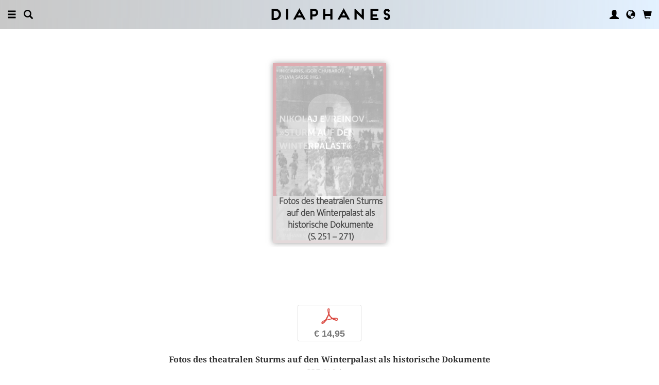

--- FILE ---
content_type: text/html; charset=UTF-8
request_url: https://www.diaphanes.de/titel/fotos-des-theatralen-sturms-auf-den-winterpalast-als-historische-dokumente-4802
body_size: 8860
content:
<!DOCTYPE html>
<html class="" lang="de">
<head>
	<meta charset="utf-8">
<meta name="robots" content="index, follow">
<meta name="revisit-after" content="1 days">
<meta http-equiv="X-UA-Compatible" content="IE=edge">
<meta name="viewport" content="width=device-width, initial-scale=1">
<meta http-equiv="language" content="de">
<meta property="og:url" content="http://www.diaphanes.de/titel/fotos-des-theatralen-sturms-auf-den-winterpalast-als-historische-dokumente-4802">
<meta property="og:title" content=": Fotos des theatralen Sturms auf den Winterpalast als historische Dokumente. Aus: Nikolaj Evreinov: »Sturm auf den Winterpalast«">
<meta property="og:description" content="1920, zum dritten Jahrestag der Oktoberrevolution, wurde in Petrograd der &raquo;Sturm auf den Winterpalast&laquo; mit 10.000 Mitwirkenden aufgef&uuml;hrt. Das Massenspektakel unter der Leitung von Nikolaj Evreinov war eine Art falsches, tr&uuml;gerisches Reenactment. Es sollte an etwas erinnern, den Sturm auf den Winterpalast als Beginn der Revolution, das es selbst theatral und medial erst produzierte. Der Band rekonstruiert das Theaterereignis mit Texten, Fotografien und Zeichnungen und zeigt, wie nicht nur in der Sowjetunion aus dem Foto vom theatralen &raquo;Sturm&laquo; ein historisches Dokument der Oktober&shy;revolution geworden ist.">
<meta property="og:image" content="https://www.diaphanes.de/image.php?f=2e2e2f692f313738322f3630302e6a7067">
	<link rel="apple-touch-icon-precomposed" href="https://www.diaphanes.de/apple-touch-icon.png" />
	<title>diaphanes</title>
		<link rel="shortcut icon" href="/favicon.ico" />

	<!-- CSS: Main Libraries -->
	<link rel="stylesheet" href="/css_NE/bootstrap.css?v=13" type="text/css" media="all" />	<link rel="stylesheet" href="/css_NE/bootstrap-xlgrid.css" type="text/css" media="all" />	<link rel="stylesheet" href="/css_NE/font-awesome.min.css" type="text/css" media="all" />
	<!-- CSS: Tools -->
	<link rel="stylesheet" href="/plugins_NE/maximage/jquery.maximage.min.css" type="text/css" media="all" />	<link rel="stylesheet" href="/plugins_NE/swiper/swiper.min.css" type="text/css" media="all" />	<link rel="stylesheet" href="/plugins_NE/fancybox/jquery.fancybox.css" type="text/css" media="all" />	<link rel="stylesheet" href="/plugins_NE/jssocials/jssocials.css" type="text/css" media="all" />	<link rel="stylesheet" href="/plugins_NE/jssocials/jssocials-theme-flat.css" type="text/css" media="all" />	<link rel="stylesheet" href="/plugins_NE/switchery/switchery.css" type="text/css" media="all" />	
	<!-- CSS: Custom -->
	<link rel="stylesheet" href="/css_NE/frontend.css?v=13" type="text/css" media="all" />	<link rel="stylesheet" href="/css_NE/custom.fancybox.css?v=13" type="text/css" media="all" />
	<script type="text/javascript" charset="utf-8">
	var URLBASE		= '/';
	var piwikSiteId = 4;
	</script>

	<!-- JS: jQuery (muss vorab im Header geladen werden) -->
	<script src="/js_NE/jquery-1.11.3.min.js" type="text/javascript"></script>
		<!-- ALTES JS: PIWIK -->
	
	
	
	
<script>
var initials = {'suche' : 'Autor/Titel','email' : 'E-Mail','passwort' : 'passwort','name' : 'Nachname','vorname' : 'Vorname','firma' : 'Firma/Institution','anrede' : '','titel' : 'Titel','zusatz' : 'Zusatz','strasse' : 'Straße Nr.','plz' : 'PLZ','ort' : 'Stadt','land' : '','telefon_1' : 'Telefon','nachricht' : 'Nachricht','rezensionen' : 'Titel/Autor','downloads' : 'Titel/Autor','medium' : 'Medium','termin' : 'Termin','code' : 'Code','cc_cardholder' : 'Karteninhaber','cc_cardtype' : 'Karten Typ','cc_cardpan' : 'Kreditkartennummer','cc_expire' : 'gültig bis','cc_cardcvc2' : 'Sicherheitsnummer','elv_bankaccountholder' : 'Kontoinhaber','elv_bankaccount' : 'Kontonummer','elv_bankcode' : 'Bankleitzahl','elv_iban' : 'IBAN','elv_bic' : 'BIC','elv_bankcountry' : 'Land der Bank','gpy_bankaccountholder' : 'Kontoinhaber','gpy_bankaccount' : 'Kontonummer','gpy_bankcode' : 'Bankleitzahl','gpy_iban' : 'IBAN','gpy_bic' : 'BIC','gpy_bankcountry' : 'Land der Bank','eps_bankgrouptype' : 'Bankgruppe','pnt_bankaccountholder' : 'Kontoinhaber','pnt_bankaccount' : 'Kontonummer','pnt_bankcode' : 'Bankleitzahl','pnt_iban' : 'IBAN','pnt_bic' : 'BIC','pnt_bankcountry' : 'Land der Bank'};

</script>

		<!-- SPRACHE SETZEN  ACTIVE:de -->
	
<!-- Matomo -->
<script>
  var _paq = window._paq = window._paq || [];
  /* tracker methods like "setCustomDimension" should be called before "trackPageView" */
  _paq.push(['trackPageView']);
  _paq.push(['enableLinkTracking']);
  (function() {
    var u="//statistics.diaphanes.net/";
    _paq.push(['setTrackerUrl', u+'matomo.php']);
    _paq.push(['setSiteId', '1']);
    var d=document, g=d.createElement('script'), s=d.getElementsByTagName('script')[0];
    g.async=true; g.src=u+'matomo.js'; s.parentNode.insertBefore(g,s);
  })();
</script>
<!-- End Matomo Code -->
<style>
BODY.df-theme-guest.df-gradient:not(.df-lightbox),
BODY.df-theme-guest .df-gradient {
 background: rgb(200,200,200);
background: -moz-linear-gradient(90deg, rgba(200,200,200,1) 0%, rgba(223,239,255,0.6712885837928921) 100%);
background: -webkit-linear-gradient(90deg, rgba(200,200,200,1) 0%, rgba(223,239,255,0.6712885837928921) 100%);
background: linear-gradient(90deg, rgba(200,200,200,1) 0%, rgba(223,239,255,0.6712885837928921) 100%);
filter: progid:DXImageTransform.Microsoft.gradient(startColorstr="#c8c8c8",endColorstr="#dfefff",GradientType=1); }
</style>
</head>

<body class="df-theme-guest df-gradient df-projekt-detail">

<div id="df-helper" class="df-overflow-x-fix">

	<div id="df-mainmenu" class="df-gradient hidden-print">
	<div id="df-mainmenu-search">
		<form id="suche" name="suche" action="/projekt/suche" method="post">
			<input type="hidden" name="suchetyp" value="AND">
			<input type="hidden" name="suchtiefe" value="">
			<div class="col-xs-1 col-sm-1">
				<a href="javascript:void(0);" class="js-mainmenu-search-close glyphicon glyphicon-remove"></a>
			</div>
			<div class="col-xs-10 col-sm-10">
				<input type="text" id="suche_suche" name="suche" value="" placeholder="Stichwort" autocomplete="off">
			</div>
			<div class="col-xs-1 col-sm-1 text-right">
				&nbsp;
			</div>
		</form>
	</div>
	<ul class="df-mainmenu row">
		<li class="col-xs-4 col-sm-3">
			<ul class="df-mainmenu-left row">
				<li class="df-hide"><a href="javascript:void(0);" class="js-panel-left-close glyphicon glyphicon-remove" title="Schliessen"></a></li>
				<li><a href="javascript:void(0);" data-panel="sitemap" class="js-panel-left glyphicon glyphicon-menu-hamburger" title="Menu"></a></li>
				<li><a href="javascript:void(0);" class="js-mainmenu-search-trigger glyphicon glyphicon-search" title="Suchen"></a></li>
			</ul>
		</li>
		<li class="col-xs-4 col-sm-6 text-center"><h1 class="df-branding"><a href="/">Diaphanes</a></h1></li>
		<li class="col-xs-4 col-sm-3 text-right">
			<ul class="df-mainmenu-right row">
				<li class="df-hide"><a href="javascript:void(0);" class="js-panel-right-close glyphicon glyphicon-remove" title="Schliessen"></a></li>
				<li><a href="javascript:void(0);" onClick="d_service_login();" class="glyphicon glyphicon-user" title="Nutzerkonto"></a></li>				<li><a href="javascript:void(0);" onClick="openIModal(URLBASE + 'service/neModalLanguage');" class="glyphicon glyphicon-globe" title="Sprache"></a></li>
				<li><a href="javascript:void(0);" class="js-mainmenu-cart glyphicon glyphicon-shopping-cart" title="Warenkorb"></a><span id="js-cart-items" class="df-badge"></span></li>
			</ul>
		</li>
	</ul>
</div>
<div id="df-panel-left">
	<div id="df-panel-sitemap" class="js-panel-sticker">
	<div class="df-panel">
		<h1 class="df-panel-section"><a href="/buecher/liste/lv|mosaic">Bücher</a></h1>
		<ul class="df-panel-articles row">
			<li><a href="/buecher/listeneu/lv|mosaic">Neuerscheinungen</a></li>
			<li><a href="/buecher/listeinvorbereitung/lv|mosaic">In Vorbereitung</a></li>
			<li><a href="/buecher/liste/lv|mosaic">Gesamtverzeichnis</a></li>
			<li><a href="/autor/liste">Autor:innen</a></li>
			<li><a href="/reihen">Reihen</a></li>
			<li><a href="/vorschau">Verlagsvorschauen</a></li>
			<li><a href="/projekt/oa">Open-Access-Publikationen</a></li>
		</ul>
		<h1 class="df-panel-section">
			<a href="/projekt/magazin">Magazin</a>		</h1>
		<ul class="df-panel-articles row">
			<li><a href="/abo">Abonnements</a></li>
																<li><a href="/seite/verkaufsstellen-4394">Verkaufsstellen</a></li>
										<li><a href="/seite/vertrieb-4570">Vertrieb</a></li>
													<li><a href="/seite/mediadaten-4473">Mediadaten</a></li>
					</ul>
					<h1 class="df-panel-section">Themen</h1>
			<ul class="df-panel-articles row">
				<li><a href="/kategorie/kunst-4">Kunst</a></li>
				<li><a href="/kategorie/literatur-2">Literatur</a></li>
				<li><a href="/kategorie/diskurs-12">Diskurs</a></li>
				<li><a href="/kategorie/wissen-3">Wissen</a></li>
			</ul>
				<h1 class="df-panel-section row">
			<a href="/seite/diaphanes-berlin-4396">diaphanes Berlin</a>		</h1>
		<!-- <ul class="df-panel-articles row"></ul>		 -->
		<ul class="df-panel-articles"></ul>
		<h1 class="df-panel-section">
			<a href="/seite/info-3677">Info</a>		</h1>

		<ul class="df-panel-articles row">	
							<li><a href="/seite/info-3677">Info</a></li>
							<li><a href="/service/presse">Presse</a></li>
							<li><a href="/seite/vertrieb-3678">Vertrieb</a></li>
						
				<li><a href="javascript:void(0);" onClick="openIModal(URLBASE + 'service/neModalContact');">Kontakt</a></li>
				<li><a href="javascript:void(0);" onClick="openIModal('/service/neModalNewsletter');">Newsletter</a></li>
							<li><a href="/seite/manuskripte-4397">Manuskripte</a></li>
										<li><a href="/seite/jobs-4400">Jobs</a></li>
										<li><a href="/seite/datenschutzerklaerung-5733">Datenschutzerklärung</a></li>
										<li><a href="/seite/impressum-3675">Impressum</a></li>
					</ul>
	</div>
</div>
<!-- 
LV: - array(13) {
  [""]=>
  string(0) ""
  [4473]=>
  string(10) "Mediadaten"
  [3675]=>
  string(9) "Impressum"
  [3677]=>
  string(4) "Info"
  [3678]=>
  string(8) "Vertrieb"
  [4012]=>
  string(33) "Allgemeine Geschäftsbedingungen "
  [4394]=>
  string(15) "Verkaufsstellen"
  [4552]=>
  string(71) "Allgemeine Geschäftsbedingungen und Datenschutzrichtlinien Abonnements"
  [4396]=>
  string(16) "DIAPHANES Berlin"
  [4397]=>
  string(11) "Manuskripte"
  [4400]=>
  string(4) "Jobs"
  [4570]=>
  string(8) "Vertrieb"
  [5733]=>
  string(21) "Datenschutzerklärung"
}
-->	<div id="df-panel-search" class="js-panel-sticker">
	<div class="df-panel">
		<form>
			<div class="input-group">
				<input type="text" name="df-search" class="form-control" placeholder="Stichwort">
				<span class="input-group-btn">
					<button class="btn btn-primary" type="button">Suche</button>
				</span>
			</div>
		</form>
		<br>
		<h1 class="df-panel-section">Sprache</h1>
		<ul class="df-panel-articles row">
			<li><a href="#">Deutsch (7)</a></li>
			<li><a href="#" class="df-panel-disabled">Englisch (0)</a></li>
			<li><a href="#" class="df-panel-disabled">Französisch (0)</a></li>
			<li><a href="#">mehr</a></li>
		</ul>
		<h1 class="df-panel-section">Typ</h1>
		<ul class="df-panel-articles row">
			<li><a href="#">Buch (6)</a></li>
			<li><a href="#">Wissenschaftlicher Artikel (2)</a></li>
			<li><a href="#" class="df-panel-disabled">Interview (0)</a></li>
			<li><a href="#" class="df-panel-disabled">Video (0)</a></li>
			<li><a href="#" class="df-panel-disabled">Audio (0)</a></li>
			<li><a href="#" class="df-panel-disabled">Veranstaltung (0)</a></li>
			<li><a href="#" class="df-panel-disabled">Autoreninfo (0)</a></li>
		</ul>
		<h1 class="df-panel-section">Zugang</h1>
		<ul class="df-panel-articles row">
			<li><a href="#">Mitglieder d+ (8)</a></li>
			<li><a href="#" class="df-panel-disabled">Ressource+ (0)</a></li>
		</ul>
		<h1 class="df-panel-section">Format</h1>
		<ul class="df-panel-articles row">
			<li><a href="#">Broschur (4)</a></li>
			<li><a href="#" class="df-panel-disabled">Gebunden (2)</a></li>
			<li><a href="#" class="df-panel-disabled">PDF (2)</a></li>
			<li><a href="#">ePub (6)</a></li>
			<li><a href="#">mehr</a></li>
		</ul>
		<h1 class="df-panel-section">Kategorien</h1>
		<ul class="df-panel-articles row">
			<li><a href="#">Literatur (5)</a></li>
			<li><a href="#">Diskurs (2)</a></li>
			<li><a href="#">Kunst (1)</a></li>
			<li><a href="#" class="df-panel-disabled">Wissenschaft (0)</a></li>
			<li><a href="#">mehr</a></li>
		</ul>
		<h1 class="df-panel-section">Zeitlich</h1>
		<ul class="df-panel-articles row">
			<li><a href="#">21. Jahrhundert (6)</a></li>
			<li><a href="#">20. Jahrhundert (2)</a></li>
			<li><a href="#" class="df-panel-disabled">19. Jahrhundert (0)</a></li>
			<li><a href="#" class="df-panel-disabled">18. Jahrhundert (0)</a></li>
			<li><a href="#">mehr</a></li>
		</ul>
		<h1 class="df-panel-section">Geographisch</h1>
		<ul class="df-panel-articles row">
			<li><a href="#" class="df-panel-disabled">Asien (0)</a></li>
			<li><a href="#">Amerika (1)</a></li>
			<li><a href="#">Europa (2)</a></li>
			<li><a href="#">mehr</a></li>
		</ul>
	</div>
</div>
</div>

<div id="df-panel-right">
	<div id="df-panel-user" class="js-panel-sticker">	<div class="df-panel">		<h1 class="df-panel-section">Nutzerkonto</h1>		<ul class="df-panel-articles row">			<li class="row"><a href="/service/registrieren">Meine Daten</a></li>			<li class="row"><a href="javascript:void(0);" onClick="d_service_logout();">Abmelden</a></li>		</ul>	</div></div></div>
	<!--  ARTIKEL -->
<!--
-->

<div id="df-page">
	
	<div id="df-content">
	    
		<div class="df-content-container df-content-banner row">
			
							<div class="df-banner-box df-banner-box-book df-content-reader row">
					<div class="df-content">
						<div class="df-box row">
							<div class="df-box-content">
								<div class="df-box-image">
									<div class="df-image-box df-image-box-article"><img  alt="Fotos des theatralen Sturms auf den Winterpalast als historische Dokumente" title="Fotos des theatralen Sturms auf den Winterpalast als historische Dokumente" src="/image.php?f=2e2e2f692f313738322f683735302e6a7067" srcset="/image.php?f=2e2e2f692f313738322f683735302e6a7067 1x, /image.php?f=2e2e2f692f313738322f68313530302e6a7067 2x, /image.php?f=2e2e2f692f313738322f68323235302e6a7067 3x"><div class="df-cover-title"><span>Fotos des theatralen Sturms auf den Winterpalast als historische Dokumente<br>(S. 251 &ndash; 271)</span></div><div class="df-cover-article"> </div></div>								</div>
							</div><!-- .df-box-content -->
						</div><!-- .df-box -->
					</div><!-- .df-content -->
				</div><!-- .df-banner-box -->
						
			<div class="df-content-box df-content-reader row">
				<div class="df-content row">
					<div class="df-box row">
						<div class="df-box-content">
							
							<div class="df-content-formats">
								
											<a href="javascript:void(0);" class="df-content-format" onClick="d_service_buy(4888);" title="In den Warenkorb (PDF)"><i class="df-format df-format-pdf">p</i><span class="df-format-label">&euro;&nbsp;14,95</span></a>
																									</div>
							
														
								<div class="df-box-masterdata df-padding-top-s df-padding-bottom-l">
		<p><p><b></b></p><p class="df-padding-bottom-xxxs"><b>Fotos des theatralen Sturms auf den Winterpalast als historische Dokumente</b></p><div><p class="df-small">PDF, 21 Seiten</p></div></p>	</div>
							
							<div class="df-content-tools df-padding-bottom-l hidden-print">
								<a href="javascript:void(0);" onClick="updateWishlist(this, '/service/modal/wishlist/formatId|0/produktId|4802');" class="df-tool df-tool-wishlist fa fa-star-o df-colorize-rgt" title="Merken"></a>
								<a href="javascript:void(0);" onClick="openIModal('/service/modal/share/url|https-DD--DS--DS-www.diaphanes.de-DS-titel-DS-fotos-des-theatralen-sturms-auf-den-winterpalast-als-historische-dokumente-4802/text|Fotos+des+theatralen+Sturms+auf+den+Winterpalast+als+historische+Dokumente');" class="df-tool df-tool-share fa fa-share-alt df-colorize-rgt" title="Teilen"></a>
								<!--<a href="javascript:void(0);" onClick="openIModal('/service/modal/download/produkt/4802');" class="df-tool df-tool-share fa fa-map-o" title="Drucken"></a>-->
							</div>

														
							<!-- bool(false)
bool(false)
bool(false)
bool(false)
object(Data_Card)#192 (19) {
  ["_cardinfo"]=>
  array(23) {
    ["handle_region"]=>
    string(2) "de"
    ["handle_liefer"]=>
    string(2) "de"
    ["currency"]=>
    string(6) "&euro;"
    ["shopadditions"]=>
    array(1) {
      [7850]=>
      array(6) {
        ["buch_id"]=>
        string(4) "8641"
        ["titel"]=>
        string(23) "Vorschau Frühjahr 2026"
        ["format"]=>
        string(10) "Broschüre"
        ["format_id"]=>
        string(4) "7850"
        ["gewicht"]=>
        string(3) "114"
        ["Uploads"]=>
        array(2) {
          ["exportpdf"]=>
          string(39) "../uploads/exportpdf/8641_book_9916.pdf"
          ["inhalt"]=>
          string(36) "../uploads/inhalt/8641_book_2469.pdf"
        }
      }
    }
    ["cardadditions"]=>
    array(1) {
      [7850]=>
      int(0)
    }
    ["rabatte"]=>
    array(0) {
    }
    ["tokenBestellung"]=>
    int(0)
    ["s_preis_buecher"]=>
    float(0)
    ["s_preis"]=>
    float(0)
    ["s_gewicht"]=>
    int(114)
    ["s_mwst_voll"]=>
    float(0)
    ["s_mwst_reduziert"]=>
    float(0)
    ["s_mwst"]=>
    float(0)
    ["s_rabatt"]=>
    float(0)
    ["f_counter"]=>
    int(0)
    ["f_print"]=>
    int(0)
    ["f_digital"]=>
    int(0)
    ["f_abo"]=>
    int(0)
    ["f_abomagazin"]=>
    int(0)
    ["f_multimedia"]=>
    int(0)
    ["f_onlydigital"]=>
    bool(false)
    ["f_onlyabo"]=>
    bool(false)
    ["akt_versand"]=>
    NULL
  }
  ["_card"]=>
  array(0) {
  }
  ["_formate"]=>
  array(0) {
  }
  ["_user"]=>
  object(Data_User)#193 (5) {
    ["_filterNotKat":"Data_User":private]=>
    array(0) {
    }
    ["_filterNotLang":"Data_User":private]=>
    array(0) {
    }
    ["_abonnemente":"Data_User":private]=>
    array(0) {
    }
    ["_ipAccess":"Data_User":private]=>
    bool(false)
    ["_dataObj":protected]=>
    NULL
  }
  ["_adressen"]=>
  NULL
  ["_lieferadresse"]=>
  NULL
  ["_rechnungsadresse"]=>
  NULL
  ["_region"]=>
  string(2) "de"
  ["_merkliste"]=>
  array(0) {
  }
  ["_merklisteFull"]=>
  array(0) {
  }
  ["_merkFormat"]=>
  array(0) {
  }
  ["_merkProjekt"]=>
  array(0) {
  }
  ["_digitals"]=>
  array(0) {
  }
  ["_digitalsFull"]=>
  array(0) {
  }
  ["_digitalFormat"]=>
  array(0) {
  }
  ["_digitalProjekt"]=>
  array(0) {
  }
  ["_lang"]=>
  string(2) "de"
  ["_langcontent"]=>
  array(1) {
    [0]=>
    string(2) "de"
  }
  ["_dataObj":protected]=>
  NULL
}
array(12) {
  ["Config"]=>
  array(3) {
    ["userAgent"]=>
    string(32) "89c9d22440a44a8e4eb73ced5ddc756a"
    ["time"]=>
    int(1773682256)
    ["timeout"]=>
    int(10)
  }
  ["lang"]=>
  string(2) "de"
  ["langcontent"]=>
  array(1) {
    [0]=>
    string(2) "de"
  }
  ["lastcheck"]=>
  int(1769362256)
  ["user"]=>
  array(0) {
  }
  ["siteinfo"]=>
  array(2) {
    ["filter"]=>
    array(9) {
      [74]=>
      array(2) {
        ["name"]=>
        string(10) "Kinderbuch"
        ["isset"]=>
        int(1)
      }
      [2]=>
      array(2) {
        ["name"]=>
        string(9) "Literatur"
        ["isset"]=>
        int(1)
      }
      [12]=>
      array(2) {
        ["name"]=>
        string(7) "Diskurs"
        ["isset"]=>
        int(1)
      }
      [1]=>
      array(2) {
        ["name"]=>
        string(11) "Philosophie"
        ["isset"]=>
        int(1)
      }
      [4]=>
      array(2) {
        ["name"]=>
        string(5) "Kunst"
        ["isset"]=>
        int(1)
      }
      [3]=>
      array(2) {
        ["name"]=>
        string(12) "Wissenschaft"
        ["isset"]=>
        int(1)
      }
      [11]=>
      array(2) {
        ["name"]=>
        string(6) "Medien"
        ["isset"]=>
        int(1)
      }
      [65]=>
      array(2) {
        ["name"]=>
        string(12) "Pop / Divers"
        ["isset"]=>
        int(1)
      }
      [64]=>
      array(2) {
        ["name"]=>
        string(12) "Platon & Co."
        ["isset"]=>
        int(1)
      }
    }
    ["langfilter"]=>
    string(1) "0"
  }
  ["currentIP"]=>
  string(13) "3.144.138.125"
  ["checkip"]=>
  int(0)
  ["checkipaccess"]=>
  array(0) {
  }
  ["device"]=>
  string(8) "standard"
  ["card"]=>
  array(0) {
  }
  ["cardinfo"]=>
  array(23) {
    ["handle_region"]=>
    string(2) "de"
    ["handle_liefer"]=>
    string(2) "de"
    ["currency"]=>
    string(6) "&euro;"
    ["shopadditions"]=>
    array(1) {
      [7850]=>
      array(6) {
        ["buch_id"]=>
        string(4) "8641"
        ["titel"]=>
        string(23) "Vorschau Frühjahr 2026"
        ["format"]=>
        string(10) "Broschüre"
        ["format_id"]=>
        string(4) "7850"
        ["gewicht"]=>
        string(3) "114"
        ["Uploads"]=>
        array(2) {
          ["exportpdf"]=>
          string(39) "../uploads/exportpdf/8641_book_9916.pdf"
          ["inhalt"]=>
          string(36) "../uploads/inhalt/8641_book_2469.pdf"
        }
      }
    }
    ["cardadditions"]=>
    array(1) {
      [7850]=>
      int(0)
    }
    ["rabatte"]=>
    array(0) {
    }
    ["tokenBestellung"]=>
    int(0)
    ["s_preis_buecher"]=>
    float(0)
    ["s_preis"]=>
    float(0)
    ["s_gewicht"]=>
    int(114)
    ["s_mwst_voll"]=>
    float(0)
    ["s_mwst_reduziert"]=>
    float(0)
    ["s_mwst"]=>
    float(0)
    ["s_rabatt"]=>
    float(0)
    ["f_counter"]=>
    int(0)
    ["f_print"]=>
    int(0)
    ["f_digital"]=>
    int(0)
    ["f_abo"]=>
    int(0)
    ["f_abomagazin"]=>
    int(0)
    ["f_multimedia"]=>
    int(0)
    ["f_onlydigital"]=>
    bool(false)
    ["f_onlyabo"]=>
    bool(false)
    ["akt_versand"]=>
    NULL
  }
}
-->
						</div><!-- .df-box-content -->
					</div><!-- .df-box -->
				</div><!-- .df-content -->
			</div><!-- .df-content-box -->
		</div>
				
		<div class="df-content-container row">			
						
				<div  class="df-content-box df-content-reader row ">
		<div class="df-content row">
			<div class="df-box col-xs-12 col-sm-12 row">
				<div class="df-box-content">
					<ul  class="df-box-tags row text-center">
<li ><span>Russland</span></li><li ><span>Performanz</span></li><li ><span>Performativität</span></li><li ><span>Revolution</span></li><li ><span>Reenactment</span></li></ul>				</div>
			</div>
		</div><!-- .df-content -->
	</div><!-- .df-content-box -->
			
		</div><!-- .df-content-container -->
		
				
				
				
		<div class="df-content-container row hidden-print">
	<div class="df-content-box df-content-reader row" style="background: rgba(255, 255, 255, 0.8);">
		<div class="df-content row">
			<div class="df-box row">
				<div class="df-box-content">
					
					<div class="df-box-language row">
						<div class="df-gradient col-xs-10 col-sm-10 col-md-6 col-lg-6 col-xl-6 col-xxl-6 col-xxxl-6 col-xs-offset-1 col-sm-offset-1 col-md-offset-3 col-lg-offset-3 col-xl-offset-3 col-xxl-offset-3 col-xxxl-offset-3">
											<p class="text-center">
					Meine Sprache<br>
					<span class="df-gallery-frontage">Deutsch</span>
				</p>
				<p class="df-padding-top-l text-center">
					Aktuell ausgewählte Inhalte<br>
					<span class="df-gallery-frontage">Deutsch</span>
				</p>							<div class="df-gallery-buttons df-padding-top-l text-center">
								<a href="javascript:void(0);" onClick="openIModal(URLBASE + 'service/neModalLanguage');" class="btn btn-primary">Ändern</a>
							</div>
						</div>
					</div>
					
				</div><!-- .df-box-content -->
			</div><!-- .df-box -->
		</div><!-- .df-content -->
	</div><!-- .df-content-box -->
</div><!-- .df-content-container -->
		    
				     
		<div class="df-content-container df-content-banner row">
			
							<div class="df-banner-box df-banner-box-book df-content-reader row">
					<div class="df-content">
					    
						<div class="df-box row">
							<div class="df-box-content">
								<div class="df-box-image">
									<div class="df-image-box"><a href="/titel/nikolaj-evreinov-sturm-auf-den-winterpalast-4166"    title="" alt="" ><img  alt="Inke Arns (Hg.), Igor Chubarov (Hg.), ...: Nikolaj Evreinov: »Sturm auf den Winterpalast«" title="Inke Arns (Hg.), Igor Chubarov (Hg.), ...: Nikolaj Evreinov: »Sturm auf den Winterpalast«" src="/image.php?f=2e2e2f692f313738322f683735302e6a7067" srcset="/image.php?f=2e2e2f692f313738322f683735302e6a7067 1x, /image.php?f=2e2e2f692f313738322f68313530302e6a7067 2x, /image.php?f=2e2e2f692f313738322f68323235302e6a7067 3x"></a></div>								</div>
							</div>
						</div>
					    
					</div><!-- .df-content -->
				</div><!-- .df-banner-box -->
						
			<div class="df-content-box df-content-reader row">
				<div class="df-content row">
					<div class="df-box row">
						<div class="df-box-content">
							
							<div class="df-content-formats">
								
											<a href="javascript:void(0);" class="df-content-format" onClick="d_service_buy(4219);" title="In den Warenkorb (Broschur)"><i class="df-format df-format-book">b</i><span class="df-format-label">&euro;&nbsp;30,00</span></a>
																		
											<a href="javascript:void(0);" class="df-content-format" onClick="d_service_buy(4847);" title="In den Warenkorb (PDF)"><i class="df-format df-format-pdf">p</i><span class="df-format-label">&euro;&nbsp;30,00</span></a>
																									</div>
							
								<div class="df-box-masterdata df-padding-top-s df-padding-bottom-l">
		<p><p><b><a href="/person/inke-arns-hg-2322"    class="df-person" title="" alt="" >Inke Arns  (Hg.)</a>, <a href="/person/igor-chubarov-hg-2321"    class="df-person" title="" alt="" >Igor Chubarov  (Hg.)</a>, <a href="/person/sylvia-sasse-hg-1975"    class="df-person" title="" alt="" >Sylvia Sasse  (Hg.)</a></b></p><p class="df-padding-bottom-xxxs"><a href="/titel/nikolaj-evreinov-sturm-auf-den-winterpalast-4166"    title="" alt="" ><b>Nikolaj Evreinov: »Sturm auf den Winterpalast«</b></a></p><p class="df-small">Übersetzt von Gianna Frölicher, Anne Krier und  Regine Kühn</p><div><p class="df-small">Broschur, 344 Seiten</p></div><div class="df-padding-top-s"><p class="df-small">PDF, 344 Seiten</p></div></p>	</div>
							
							<div class="df-box-article"><p>1920, zum dritten Jahrestag der Oktoberrevolution, wurde in Petrograd der &raquo;Sturm auf den Winterpalast&laquo; mit 10.000 Mitwirkenden aufgef&uuml;hrt. Das Massenspektakel unter der Leitung von Nikolaj Evreinov war eine Art falsches, tr&uuml;gerisches Reenactment. Es sollte an etwas erinnern, den Sturm auf den Winterpalast als Beginn der Revolution, das es selbst theatral und medial erst produzierte. Der Band rekonstruiert das Theaterereignis mit Texten, Fotografien und Zeichnungen und zeigt, wie nicht nur in der Sowjetunion aus dem Foto vom theatralen &raquo;Sturm&laquo; ein historisches Dokument der Oktober&shy;revolution geworden ist.</p></div>							
							<div class="df-content-tools df-padding-top-l hidden-print">
								<a href="javascript:void(0);" onclick="updateWishlist(this, '/service/modal/wishlist/formatId|0/produktId|4166');" class="df-tool df-tool-wishlist fa fa-star-o df-colorize-rgt" title="Merken"></a>
								<a href="javascript:void(0);" onclick="openIModal('/service/modal/share/url|https-DD--DS--DS-www.diaphanes.de-DS-titel-DS-nikolaj-evreinov-sturm-auf-den-winterpalast-4166/text|Nikolaj+Evreinov-DD-+%C2%BBSturm+auf+den+Winterpalast%C2%AB');" class="df-tool df-tool-share fa fa-share-alt df-colorize-rgt" title="Teilen"></a>
								<!--<a title="Drucken" class="df-tool df-tool-share fa fa-map-o" onclick="return false;" href="javascript:void(0);"></a>-->
							</div>
							
						</div>
					</div>
				</div><!-- .df-content -->
			</div><!-- .df-content-box -->
			
			
	<!--
		-->
	<div class="df-content-box df-content-form row">
		<div class="df-content row">
			<div class="df-box col-xs-12 col-sm-12 row">
				<div class="df-box-content">
					<div class="df-box-label"><span class="df-box-label">Inhalt</span></div>
					<ul class="df-box-table df-box-table-toc">
													<li class="row ">
								<div class="col-xs-12 col-sm-2 col-md-2 col-lg-2 col-xl-2 col-xxl-2 col-xxxl-2">
									<h1 class="df-box-header">7&ndash;20</h1>								</div>
								<div class="col-xs-9 col-sm-8 col-md-8 col-lg-8 col-xl-8 col-xxl-8 col-xxxl-8">
									<h1 class="df-box-header"><a href="/titel/vorwort-4768"    class="df-colorize" title="" alt="" >Vorwort</a></h1>
									<h2 class="df-box-subheader">Sylvia Sasse</h2>								</div>
								<!--bool(true)
bool(true)
-->									<div class="df-box-table-format col-xs-3 col-sm-2 col-md-2 col-lg-2 col-xl-2 col-xxl-2 col-xxxl-2 text-right">
																						<a href="javascript:void(0);" class="df-content-format" onClick="d_service_openaccess(4854);" title="Download (PDF)"><i class="df-format df-format-pdf">p</i><span class="df-format-label">gratis</span></a>
											
									</div>
								
							</li>
														<li class="row ">
								<div class="col-xs-12 col-sm-2 col-md-2 col-lg-2 col-xl-2 col-xxl-2 col-xxxl-2">
									<h1 class="df-box-header">21&ndash;22</h1>								</div>
								<div class="col-xs-9 col-sm-8 col-md-8 col-lg-8 col-xl-8 col-xxl-8 col-xxxl-8">
									<h1 class="df-box-header"><a href="/titel/sturm-auf-den-winterpalast-1920-4769"    class="df-colorize" title="" alt="" >Sturm auf den Winterpalast (1920)</a></h1>
									<h2 class="df-box-subheader">Nikolai Evreinov</h2>								</div>
								<!--bool(true)
bool(true)
-->									<div class="df-box-table-format col-xs-3 col-sm-2 col-md-2 col-lg-2 col-xl-2 col-xxl-2 col-xxxl-2 text-right">
																						<a href="javascript:void(0);" class="df-content-format" onClick="d_service_openaccess(4855);" title="Download (PDF)"><i class="df-format df-format-pdf">p</i><span class="df-format-label">gratis</span></a>
											
									</div>
								
							</li>
														<li class="row ">
								<div class="col-xs-12 col-sm-2 col-md-2 col-lg-2 col-xl-2 col-xxl-2 col-xxxl-2">
									<h1 class="df-box-header">23&ndash;30</h1>								</div>
								<div class="col-xs-9 col-sm-8 col-md-8 col-lg-8 col-xl-8 col-xxl-8 col-xxxl-8">
									<h1 class="df-box-header"><a href="/titel/sturm-auf-den-winterpalast-4770"    class="df-colorize" title="" alt="" >Sturm auf den Winterpalast. Beitrag des Chefregisseurs der Inszenierung</a></h1>
									<h2 class="df-box-subheader">Nikolai Evreinov</h2>								</div>
								<!--bool(true)
bool(true)
-->									<div class="df-box-table-format col-xs-3 col-sm-2 col-md-2 col-lg-2 col-xl-2 col-xxl-2 col-xxxl-2 text-right">
																						<a href="javascript:void(0);" class="df-content-format" onClick="d_service_buy(4856);" title="In den Warenkorb (PDF)"><i class="df-format df-format-pdf">p</i><span class="df-format-label">&euro;&nbsp;7,95</span></a>
											
									</div>
								
							</li>
														<li class="row ">
								<div class="col-xs-12 col-sm-2 col-md-2 col-lg-2 col-xl-2 col-xxl-2 col-xxxl-2">
									<h1 class="df-box-header">31&ndash;52</h1>								</div>
								<div class="col-xs-9 col-sm-8 col-md-8 col-lg-8 col-xl-8 col-xxl-8 col-xxxl-8">
									<h1 class="df-box-header"><a href="/titel/sturm-auf-den-winterpalast-4771"    class="df-colorize" title="" alt="" >Sturm auf den Winterpalast. Rückblick auf die Inszenierung zu Ehren des 3. Jahrestags der Oktoberrevolution, unveröffentlichtes Typoskript (1924)</a></h1>
									<h2 class="df-box-subheader">Nikolai Evreinov</h2>								</div>
								<!--bool(true)
bool(true)
-->									<div class="df-box-table-format col-xs-3 col-sm-2 col-md-2 col-lg-2 col-xl-2 col-xxl-2 col-xxxl-2 text-right">
																						<a href="javascript:void(0);" class="df-content-format" onClick="d_service_buy(4857);" title="In den Warenkorb (PDF)"><i class="df-format df-format-pdf">p</i><span class="df-format-label">&euro;&nbsp;14,95</span></a>
											
									</div>
								
							</li>
														<li class="row ">
								<div class="col-xs-12 col-sm-2 col-md-2 col-lg-2 col-xl-2 col-xxl-2 col-xxxl-2">
									<h1 class="df-box-header">53&ndash;57</h1>								</div>
								<div class="col-xs-9 col-sm-8 col-md-8 col-lg-8 col-xl-8 col-xxl-8 col-xxxl-8">
									<h1 class="df-box-header"><a href="/titel/sturm-auf-den-winterpalast-4772"    class="df-colorize" title="" alt="" >Sturm auf den Winterpalast. Rückblick auf die Inszenierung zu Ehren des 3. Jahrestags der Oktoberrevolution (1924)</a></h1>
									<h2 class="df-box-subheader">Nikolai Evreinov</h2>								</div>
								<!--bool(true)
bool(true)
-->									<div class="df-box-table-format col-xs-3 col-sm-2 col-md-2 col-lg-2 col-xl-2 col-xxl-2 col-xxxl-2 text-right">
																						<a href="javascript:void(0);" class="df-content-format" onClick="d_service_buy(4858);" title="In den Warenkorb (PDF)"><i class="df-format df-format-pdf">p</i><span class="df-format-label">&euro;&nbsp;7,95</span></a>
											
									</div>
								
							</li>
														<li class="row ">
								<div class="col-xs-12 col-sm-2 col-md-2 col-lg-2 col-xl-2 col-xxl-2 col-xxxl-2">
									<h1 class="df-box-header">58&ndash;62</h1>								</div>
								<div class="col-xs-9 col-sm-8 col-md-8 col-lg-8 col-xl-8 col-xxl-8 col-xxxl-8">
									<h1 class="df-box-header"><a href="/titel/open-air-theater-1920-4773"    class="df-colorize" title="" alt="" >Open-Air Theater (1920)</a></h1>
									<h2 class="df-box-subheader">Konstantin Derzhavin</h2>								</div>
								<!--bool(true)
bool(true)
-->									<div class="df-box-table-format col-xs-3 col-sm-2 col-md-2 col-lg-2 col-xl-2 col-xxl-2 col-xxxl-2 text-right">
																						<a href="javascript:void(0);" class="df-content-format" onClick="d_service_buy(4859);" title="In den Warenkorb (PDF)"><i class="df-format df-format-pdf">p</i><span class="df-format-label">&euro;&nbsp;7,95</span></a>
											
									</div>
								
							</li>
														<li class="row ">
								<div class="col-xs-12 col-sm-2 col-md-2 col-lg-2 col-xl-2 col-xxl-2 col-xxxl-2">
									<h1 class="df-box-header">63&ndash;65</h1>								</div>
								<div class="col-xs-9 col-sm-8 col-md-8 col-lg-8 col-xl-8 col-xxl-8 col-xxxl-8">
									<h1 class="df-box-header"><a href="/titel/ein-wunder-1920-4774"    class="df-colorize" title="" alt="" >Ein Wunder (1920)</a></h1>
									<h2 class="df-box-subheader">Konstantin Derzhavin</h2>								</div>
								<!--bool(true)
bool(true)
-->									<div class="df-box-table-format col-xs-3 col-sm-2 col-md-2 col-lg-2 col-xl-2 col-xxl-2 col-xxxl-2 text-right">
																						<a href="javascript:void(0);" class="df-content-format" onClick="d_service_openaccess(4860);" title="Download (PDF)"><i class="df-format df-format-pdf">p</i><span class="df-format-label">gratis</span></a>
											
									</div>
								
							</li>
														<li class="row ">
								<div class="col-xs-12 col-sm-2 col-md-2 col-lg-2 col-xl-2 col-xxl-2 col-xxxl-2">
									<h1 class="df-box-header">66&ndash;68</h1>								</div>
								<div class="col-xs-9 col-sm-8 col-md-8 col-lg-8 col-xl-8 col-xxl-8 col-xxxl-8">
									<h1 class="df-box-header"><a href="/titel/die-masse-als-solche-1920-4775"    class="df-colorize" title="" alt="" >Die Masse als solche (1920)</a></h1>
									<h2 class="df-box-subheader">Konstantin Derzhavin</h2>								</div>
								<!--bool(true)
bool(true)
-->									<div class="df-box-table-format col-xs-3 col-sm-2 col-md-2 col-lg-2 col-xl-2 col-xxl-2 col-xxxl-2 text-right">
																						<a href="javascript:void(0);" class="df-content-format" onClick="d_service_openaccess(4861);" title="Download (PDF)"><i class="df-format df-format-pdf">p</i><span class="df-format-label">gratis</span></a>
											
									</div>
								
							</li>
														<li class="row ">
								<div class="col-xs-12 col-sm-2 col-md-2 col-lg-2 col-xl-2 col-xxl-2 col-xxxl-2">
									<h1 class="df-box-header">69&ndash;72</h1>								</div>
								<div class="col-xs-9 col-sm-8 col-md-8 col-lg-8 col-xl-8 col-xxl-8 col-xxxl-8">
									<h1 class="df-box-header"><a href="/titel/sturm-auf-den-winterpalast-4776"    class="df-colorize" title="" alt="" >Sturm auf den Winterpalast. Zum fünften Jahrestag der Inszenierung (1925)</a></h1>
									<h2 class="df-box-subheader">Konstantin Derzhavin</h2>								</div>
								<!--bool(true)
bool(true)
-->									<div class="df-box-table-format col-xs-3 col-sm-2 col-md-2 col-lg-2 col-xl-2 col-xxl-2 col-xxxl-2 text-right">
																						<a href="javascript:void(0);" class="df-content-format" onClick="d_service_openaccess(4862);" title="Download (PDF)"><i class="df-format df-format-pdf">p</i><span class="df-format-label">gratis</span></a>
											
									</div>
								
							</li>
														<li class="row ">
								<div class="col-xs-12 col-sm-2 col-md-2 col-lg-2 col-xl-2 col-xxl-2 col-xxxl-2">
									<h1 class="df-box-header">73&ndash;74</h1>								</div>
								<div class="col-xs-9 col-sm-8 col-md-8 col-lg-8 col-xl-8 col-xxl-8 col-xxxl-8">
									<h1 class="df-box-header"><a href="/titel/was-von-den-zuschauern-waehrend-der-inszenierung-verlangt-wird-1920-4777"    class="df-colorize" title="" alt="" >Was von den Zuschauern während der Inszenierung verlangt wird (1920)</a></h1>
									<h2 class="df-box-subheader">Iosif Slepian, Dmitri Tëmkin</h2>								</div>
								<!--bool(true)
bool(true)
-->									<div class="df-box-table-format col-xs-3 col-sm-2 col-md-2 col-lg-2 col-xl-2 col-xxl-2 col-xxxl-2 text-right">
																						<a href="javascript:void(0);" class="df-content-format" onClick="d_service_openaccess(4863);" title="Download (PDF)"><i class="df-format df-format-pdf">p</i><span class="df-format-label">gratis</span></a>
											
									</div>
								
							</li>
														<li class="row ">
								<div class="col-xs-12 col-sm-2 col-md-2 col-lg-2 col-xl-2 col-xxl-2 col-xxxl-2">
									<h1 class="df-box-header">75&ndash;76</h1>								</div>
								<div class="col-xs-9 col-sm-8 col-md-8 col-lg-8 col-xl-8 col-xxl-8 col-xxxl-8">
									<h1 class="df-box-header"><a href="/titel/der-achte-november-1920-1920-4778"    class="df-colorize" title="" alt="" >Der achte November 1920 (1920)</a></h1>
									<h2 class="df-box-subheader">Lev Nikulin</h2>								</div>
								<!--bool(true)
bool(true)
-->									<div class="df-box-table-format col-xs-3 col-sm-2 col-md-2 col-lg-2 col-xl-2 col-xxl-2 col-xxxl-2 text-right">
																						<a href="javascript:void(0);" class="df-content-format" onClick="d_service_openaccess(4864);" title="Download (PDF)"><i class="df-format df-format-pdf">p</i><span class="df-format-label">gratis</span></a>
											
									</div>
								
							</li>
														<li class="row ">
								<div class="col-xs-12 col-sm-2 col-md-2 col-lg-2 col-xl-2 col-xxl-2 col-xxxl-2">
									<h1 class="df-box-header">77&ndash;81</h1>								</div>
								<div class="col-xs-9 col-sm-8 col-md-8 col-lg-8 col-xl-8 col-xxl-8 col-xxxl-8">
									<h1 class="df-box-header"><a href="/titel/ostsee-1932-4779"    class="df-colorize" title="" alt="" >Ostsee (1932)</a></h1>
									<h2 class="df-box-subheader">Lev Nikulin</h2>								</div>
								<!--bool(true)
bool(true)
-->									<div class="df-box-table-format col-xs-3 col-sm-2 col-md-2 col-lg-2 col-xl-2 col-xxl-2 col-xxxl-2 text-right">
																						<a href="javascript:void(0);" class="df-content-format" onClick="d_service_buy(4865);" title="In den Warenkorb (PDF)"><i class="df-format df-format-pdf">p</i><span class="df-format-label">&euro;&nbsp;7,95</span></a>
											
									</div>
								
							</li>
														<li class="row ">
								<div class="col-xs-12 col-sm-2 col-md-2 col-lg-2 col-xl-2 col-xxl-2 col-xxxl-2">
									<h1 class="df-box-header">82&ndash;88</h1>								</div>
								<div class="col-xs-9 col-sm-8 col-md-8 col-lg-8 col-xl-8 col-xxl-8 col-xxxl-8">
									<h1 class="df-box-header"><a href="/titel/ueber-das-massen-spiel-und-wichtigere-dinge-1923-4780"    class="df-colorize" title="" alt="" >Über das Massen-›Spiel‹ und wichtigere Dinge (1923)</a></h1>
									<h2 class="df-box-subheader">Sergei Radlov</h2>								</div>
								<!--bool(true)
bool(true)
-->									<div class="df-box-table-format col-xs-3 col-sm-2 col-md-2 col-lg-2 col-xl-2 col-xxl-2 col-xxxl-2 text-right">
																						<a href="javascript:void(0);" class="df-content-format" onClick="d_service_buy(4866);" title="In den Warenkorb (PDF)"><i class="df-format df-format-pdf">p</i><span class="df-format-label">&euro;&nbsp;7,95</span></a>
											
									</div>
								
							</li>
														<li class="row ">
								<div class="col-xs-12 col-sm-2 col-md-2 col-lg-2 col-xl-2 col-xxl-2 col-xxxl-2">
									<h1 class="df-box-header">89&ndash;98</h1>								</div>
								<div class="col-xs-9 col-sm-8 col-md-8 col-lg-8 col-xl-8 col-xxl-8 col-xxxl-8">
									<h1 class="df-box-header"><a href="/titel/nikolai-evreinov-1960-4781"    class="df-colorize" title="" alt="" >Nikolai Evreinov (1960)</a></h1>
									<h2 class="df-box-subheader">Iuri Annenkov</h2>								</div>
								<!--bool(true)
bool(true)
-->									<div class="df-box-table-format col-xs-3 col-sm-2 col-md-2 col-lg-2 col-xl-2 col-xxl-2 col-xxxl-2 text-right">
																						<a href="javascript:void(0);" class="df-content-format" onClick="d_service_buy(4867);" title="In den Warenkorb (PDF)"><i class="df-format df-format-pdf">p</i><span class="df-format-label">&euro;&nbsp;7,95</span></a>
											
									</div>
								
							</li>
														<li class="row ">
								<div class="col-xs-12 col-sm-2 col-md-2 col-lg-2 col-xl-2 col-xxl-2 col-xxxl-2">
									<h1 class="df-box-header">99&ndash;102</h1>								</div>
								<div class="col-xs-9 col-sm-8 col-md-8 col-lg-8 col-xl-8 col-xxl-8 col-xxxl-8">
									<h1 class="df-box-header"><a href="/titel/massenschauspiele-1960-4782"    class="df-colorize" title="" alt="" >Massenschauspiele (1960)</a></h1>
									<h2 class="df-box-subheader">Nikolai Petrov</h2>								</div>
								<!--bool(true)
bool(true)
-->									<div class="df-box-table-format col-xs-3 col-sm-2 col-md-2 col-lg-2 col-xl-2 col-xxl-2 col-xxxl-2 text-right">
																						<a href="javascript:void(0);" class="df-content-format" onClick="d_service_openaccess(4868);" title="Download (PDF)"><i class="df-format df-format-pdf">p</i><span class="df-format-label">gratis</span></a>
											
									</div>
								
							</li>
														<li class="row ">
								<div class="col-xs-12 col-sm-2 col-md-2 col-lg-2 col-xl-2 col-xxl-2 col-xxxl-2">
									<h1 class="df-box-header">103&ndash;138</h1>								</div>
								<div class="col-xs-9 col-sm-8 col-md-8 col-lg-8 col-xl-8 col-xxl-8 col-xxxl-8">
									<h1 class="df-box-header"><a href="/titel/fotos-der-inszenierung-von-1920-4783"    class="df-colorize" title="" alt="" >Fotos der Inszenierung von 1920. Szenenfolge</a></h1>
																	</div>
								<!--bool(true)
bool(true)
-->									<div class="df-box-table-format col-xs-3 col-sm-2 col-md-2 col-lg-2 col-xl-2 col-xxl-2 col-xxxl-2 text-right">
																						<a href="javascript:void(0);" class="df-content-format" onClick="d_service_buy(4869);" title="In den Warenkorb (PDF)"><i class="df-format df-format-pdf">p</i><span class="df-format-label">&euro;&nbsp;14,95</span></a>
											
									</div>
								
							</li>
														<li class="row ">
								<div class="col-xs-12 col-sm-2 col-md-2 col-lg-2 col-xl-2 col-xxl-2 col-xxxl-2">
									<h1 class="df-box-header">140&ndash;141</h1>								</div>
								<div class="col-xs-9 col-sm-8 col-md-8 col-lg-8 col-xl-8 col-xxl-8 col-xxxl-8">
									<h1 class="df-box-header"><a href="/titel/bekanntmachung-ueber-die-ausschmueckung-petrograds-anlaesslich-der-feiern-zum-3-jahrestag-der-oktoberrevolution-1920-4784"    class="df-colorize" title="" alt="" >Bekanntmachung über die Ausschmückung Petrograds anlässlich der Feiern zum 3. Jahrestag der Oktoberrevolution (1920)</a></h1>
									<h2 class="df-box-subheader">Anonymous</h2>								</div>
								<!--bool(true)
bool(true)
-->									<div class="df-box-table-format col-xs-3 col-sm-2 col-md-2 col-lg-2 col-xl-2 col-xxl-2 col-xxxl-2 text-right">
																						<a href="javascript:void(0);" class="df-content-format" onClick="d_service_openaccess(4870);" title="Download (PDF)"><i class="df-format df-format-pdf">p</i><span class="df-format-label">gratis</span></a>
											
									</div>
								
							</li>
														<li class="row ">
								<div class="col-xs-12 col-sm-2 col-md-2 col-lg-2 col-xl-2 col-xxl-2 col-xxxl-2">
									<h1 class="df-box-header">142&ndash;144</h1>								</div>
								<div class="col-xs-9 col-sm-8 col-md-8 col-lg-8 col-xl-8 col-xxl-8 col-xxxl-8">
									<h1 class="df-box-header"><a href="/titel/zu-den-oktoberfeierlichkeiten-1920-4785"    class="df-colorize" title="" alt="" >Zu den Oktoberfeierlichkeiten (1920)</a></h1>
									<h2 class="df-box-subheader">Vlagin</h2>								</div>
								<!--bool(true)
bool(true)
-->									<div class="df-box-table-format col-xs-3 col-sm-2 col-md-2 col-lg-2 col-xl-2 col-xxl-2 col-xxxl-2 text-right">
																						<a href="javascript:void(0);" class="df-content-format" onClick="d_service_openaccess(4871);" title="Download (PDF)"><i class="df-format df-format-pdf">p</i><span class="df-format-label">gratis</span></a>
											
									</div>
								
							</li>
														<li class="row ">
								<div class="col-xs-12 col-sm-2 col-md-2 col-lg-2 col-xl-2 col-xxl-2 col-xxxl-2">
									<h1 class="df-box-header">145&ndash;146</h1>								</div>
								<div class="col-xs-9 col-sm-8 col-md-8 col-lg-8 col-xl-8 col-xxl-8 col-xxxl-8">
									<h1 class="df-box-header"><a href="/titel/die-inszenierung-sturm-auf-den-winterpalast-1920-4786"    class="df-colorize" title="" alt="" >Die Inszenierung Sturm auf den Winterpalast (1920)</a></h1>
									<h2 class="df-box-subheader">Anonymous</h2>								</div>
								<!--bool(true)
bool(true)
-->									<div class="df-box-table-format col-xs-3 col-sm-2 col-md-2 col-lg-2 col-xl-2 col-xxl-2 col-xxxl-2 text-right">
																						<a href="javascript:void(0);" class="df-content-format" onClick="d_service_openaccess(4872);" title="Download (PDF)"><i class="df-format df-format-pdf">p</i><span class="df-format-label">gratis</span></a>
											
									</div>
								
							</li>
														<li class="row ">
								<div class="col-xs-12 col-sm-2 col-md-2 col-lg-2 col-xl-2 col-xxl-2 col-xxxl-2">
									<h1 class="df-box-header">147&ndash;148</h1>								</div>
								<div class="col-xs-9 col-sm-8 col-md-8 col-lg-8 col-xl-8 col-xxl-8 col-xxxl-8">
									<h1 class="df-box-header"><a href="/titel/die-ausstellung-zum-grossen-oktober-1920-4787"    class="df-colorize" title="" alt="" >Die Ausstellung zum Großen Oktober (1920)</a></h1>
									<h2 class="df-box-subheader">F. Lenski</h2>								</div>
								<!--bool(true)
bool(true)
-->									<div class="df-box-table-format col-xs-3 col-sm-2 col-md-2 col-lg-2 col-xl-2 col-xxl-2 col-xxxl-2 text-right">
																						<a href="javascript:void(0);" class="df-content-format" onClick="d_service_openaccess(4873);" title="Download (PDF)"><i class="df-format df-format-pdf">p</i><span class="df-format-label">gratis</span></a>
											
									</div>
								
							</li>
														<li class="row ">
								<div class="col-xs-12 col-sm-2 col-md-2 col-lg-2 col-xl-2 col-xxl-2 col-xxxl-2">
									<h1 class="df-box-header">149</h1>								</div>
								<div class="col-xs-9 col-sm-8 col-md-8 col-lg-8 col-xl-8 col-xxl-8 col-xxxl-8">
									<h1 class="df-box-header"><a href="/titel/bei-den-proben-zur-inszenierung-4788"    class="df-colorize" title="" alt="" >Bei den Proben zur Inszenierung. Sturm auf den Winterpalast (1920)</a></h1>
									<h2 class="df-box-subheader">Anonymous</h2>								</div>
								<!--bool(true)
bool(true)
-->									<div class="df-box-table-format col-xs-3 col-sm-2 col-md-2 col-lg-2 col-xl-2 col-xxl-2 col-xxxl-2 text-right">
																						<a href="javascript:void(0);" class="df-content-format" onClick="d_service_openaccess(4874);" title="Download (PDF)"><i class="df-format df-format-pdf">p</i><span class="df-format-label">gratis</span></a>
											
									</div>
								
							</li>
														<li class="row ">
								<div class="col-xs-12 col-sm-2 col-md-2 col-lg-2 col-xl-2 col-xxl-2 col-xxxl-2">
									<h1 class="df-box-header">150</h1>								</div>
								<div class="col-xs-9 col-sm-8 col-md-8 col-lg-8 col-xl-8 col-xxl-8 col-xxxl-8">
									<h1 class="df-box-header"><a href="/titel/die-kinematografie-und-die-inszenierung-4789"    class="df-colorize" title="" alt="" >Die Kinematografie und die Inszenierung. Sturm auf den Winterpalast (1920)</a></h1>
									<h2 class="df-box-subheader">Anonymous</h2>								</div>
								<!--bool(true)
bool(true)
-->									<div class="df-box-table-format col-xs-3 col-sm-2 col-md-2 col-lg-2 col-xl-2 col-xxl-2 col-xxxl-2 text-right">
																						<a href="javascript:void(0);" class="df-content-format" onClick="d_service_openaccess(4875);" title="Download (PDF)"><i class="df-format df-format-pdf">p</i><span class="df-format-label">gratis</span></a>
											
									</div>
								
							</li>
														<li class="row ">
								<div class="col-xs-12 col-sm-2 col-md-2 col-lg-2 col-xl-2 col-xxl-2 col-xxxl-2">
									<h1 class="df-box-header">151&ndash;152</h1>								</div>
								<div class="col-xs-9 col-sm-8 col-md-8 col-lg-8 col-xl-8 col-xxl-8 col-xxxl-8">
									<h1 class="df-box-header"><a href="/titel/sturm-auf-den-winterpalast-ein-erfahrungsbericht-1920-4790"    class="df-colorize" title="" alt="" >Sturm auf den Winterpalast. Ein Erfahrungsbericht (1920)</a></h1>
									<h2 class="df-box-subheader">Anonymous</h2>								</div>
								<!--bool(true)
bool(true)
-->									<div class="df-box-table-format col-xs-3 col-sm-2 col-md-2 col-lg-2 col-xl-2 col-xxl-2 col-xxxl-2 text-right">
																						<a href="javascript:void(0);" class="df-content-format" onClick="d_service_openaccess(4876);" title="Download (PDF)"><i class="df-format df-format-pdf">p</i><span class="df-format-label">gratis</span></a>
											
									</div>
								
							</li>
														<li class="row ">
								<div class="col-xs-12 col-sm-2 col-md-2 col-lg-2 col-xl-2 col-xxl-2 col-xxxl-2">
									<h1 class="df-box-header">153</h1>								</div>
								<div class="col-xs-9 col-sm-8 col-md-8 col-lg-8 col-xl-8 col-xxl-8 col-xxxl-8">
									<h1 class="df-box-header"><a href="/titel/proletarische-handlung-auf-der-inszenierung-sturm-auf-den-winterpalast-1920-4791"    class="df-colorize" title="" alt="" >Proletarische Handlung. Auf der Inszenierung Sturm auf den Winterpalast (1920)</a></h1>
									<h2 class="df-box-subheader">Anonymous</h2>								</div>
								<!--bool(true)
bool(true)
-->									<div class="df-box-table-format col-xs-3 col-sm-2 col-md-2 col-lg-2 col-xl-2 col-xxl-2 col-xxxl-2 text-right">
																						<a href="javascript:void(0);" class="df-content-format" onClick="d_service_openaccess(4877);" title="Download (PDF)"><i class="df-format df-format-pdf">p</i><span class="df-format-label">gratis</span></a>
											
									</div>
								
							</li>
														<li class="row ">
								<div class="col-xs-12 col-sm-2 col-md-2 col-lg-2 col-xl-2 col-xxl-2 col-xxxl-2">
									<h1 class="df-box-header">154&ndash;159</h1>								</div>
								<div class="col-xs-9 col-sm-8 col-md-8 col-lg-8 col-xl-8 col-xxl-8 col-xxxl-8">
									<h1 class="df-box-header"><a href="/titel/auf-dem-urickij-platz-eindruecke-eines-moskauers-1920-4792"    class="df-colorize" title="" alt="" >Auf dem Urickij-Platz (Eindrücke eines Moskauers) (1920)</a></h1>
									<h2 class="df-box-subheader">Nikolai Shubski</h2>								</div>
								<!--bool(true)
bool(true)
-->									<div class="df-box-table-format col-xs-3 col-sm-2 col-md-2 col-lg-2 col-xl-2 col-xxl-2 col-xxxl-2 text-right">
																						<a href="javascript:void(0);" class="df-content-format" onClick="d_service_buy(4878);" title="In den Warenkorb (PDF)"><i class="df-format df-format-pdf">p</i><span class="df-format-label">&euro;&nbsp;7,95</span></a>
											
									</div>
								
							</li>
														<li class="row ">
								<div class="col-xs-12 col-sm-2 col-md-2 col-lg-2 col-xl-2 col-xxl-2 col-xxxl-2">
									<h1 class="df-box-header">160&ndash;163</h1>								</div>
								<div class="col-xs-9 col-sm-8 col-md-8 col-lg-8 col-xl-8 col-xxl-8 col-xxxl-8">
									<h1 class="df-box-header"><a href="/titel/sturm-auf-den-winterpalast-1920-4793"    class="df-colorize" title="" alt="" >Sturm auf den Winterpalast (1920)</a></h1>
									<h2 class="df-box-subheader">Anonymous</h2>								</div>
								<!--bool(true)
bool(true)
-->									<div class="df-box-table-format col-xs-3 col-sm-2 col-md-2 col-lg-2 col-xl-2 col-xxl-2 col-xxxl-2 text-right">
																						<a href="javascript:void(0);" class="df-content-format" onClick="d_service_openaccess(4879);" title="Download (PDF)"><i class="df-format df-format-pdf">p</i><span class="df-format-label">gratis</span></a>
											
									</div>
								
							</li>
														<li class="row ">
								<div class="col-xs-12 col-sm-2 col-md-2 col-lg-2 col-xl-2 col-xxl-2 col-xxxl-2">
									<h1 class="df-box-header">164&ndash;170</h1>								</div>
								<div class="col-xs-9 col-sm-8 col-md-8 col-lg-8 col-xl-8 col-xxl-8 col-xxxl-8">
									<h1 class="df-box-header"><a href="/titel/chaos-der-kuenste-1921-4794"    class="df-colorize" title="" alt="" >Chaos der Künste (1921)</a></h1>
									<h2 class="df-box-subheader">Arthur Holitscher</h2>								</div>
								<!--bool(true)
bool(true)
-->									<div class="df-box-table-format col-xs-3 col-sm-2 col-md-2 col-lg-2 col-xl-2 col-xxl-2 col-xxxl-2 text-right">
																						<a href="javascript:void(0);" class="df-content-format" onClick="d_service_buy(4880);" title="In den Warenkorb (PDF)"><i class="df-format df-format-pdf">p</i><span class="df-format-label">&euro;&nbsp;7,95</span></a>
											
									</div>
								
							</li>
														<li class="row ">
								<div class="col-xs-12 col-sm-2 col-md-2 col-lg-2 col-xl-2 col-xxl-2 col-xxxl-2">
									<h1 class="df-box-header">171&ndash;179</h1>								</div>
								<div class="col-xs-9 col-sm-8 col-md-8 col-lg-8 col-xl-8 col-xxl-8 col-xxxl-8">
									<h1 class="df-box-header"><a href="/titel/die-festspiele-des-jahres-1920-4795"    class="df-colorize" title="" alt="" >Die Festspiele des Jahres 1920</a></h1>
									<h2 class="df-box-subheader">Adrian Piotrovski</h2>								</div>
								<!--bool(true)
bool(true)
-->									<div class="df-box-table-format col-xs-3 col-sm-2 col-md-2 col-lg-2 col-xl-2 col-xxl-2 col-xxxl-2 text-right">
																						<a href="javascript:void(0);" class="df-content-format" onClick="d_service_buy(4881);" title="In den Warenkorb (PDF)"><i class="df-format df-format-pdf">p</i><span class="df-format-label">&euro;&nbsp;7,95</span></a>
											
									</div>
								
							</li>
														<li class="row ">
								<div class="col-xs-12 col-sm-2 col-md-2 col-lg-2 col-xl-2 col-xxl-2 col-xxxl-2">
									<h1 class="df-box-header">180&ndash;190</h1>								</div>
								<div class="col-xs-9 col-sm-8 col-md-8 col-lg-8 col-xl-8 col-xxl-8 col-xxxl-8">
									<h1 class="df-box-header"><a href="/titel/theaterpolitik-1923-4796"    class="df-colorize" title="" alt="" >Theaterpolitik (1923)</a></h1>
									<h2 class="df-box-subheader">Platon Kerzhentsev</h2>								</div>
								<!--bool(true)
bool(true)
-->									<div class="df-box-table-format col-xs-3 col-sm-2 col-md-2 col-lg-2 col-xl-2 col-xxl-2 col-xxxl-2 text-right">
																						<a href="javascript:void(0);" class="df-content-format" onClick="d_service_buy(4882);" title="In den Warenkorb (PDF)"><i class="df-format df-format-pdf">p</i><span class="df-format-label">&euro;&nbsp;9,95</span></a>
											
									</div>
								
							</li>
														<li class="row ">
								<div class="col-xs-12 col-sm-2 col-md-2 col-lg-2 col-xl-2 col-xxl-2 col-xxxl-2">
									<h1 class="df-box-header">191&ndash;213</h1>								</div>
								<div class="col-xs-9 col-sm-8 col-md-8 col-lg-8 col-xl-8 col-xxl-8 col-xxxl-8">
									<h1 class="df-box-header"><a href="/titel/das-theatralisierte-leben-1926-4797"    class="df-colorize" title="" alt="" >Das theatralisierte Leben (1926)</a></h1>
									<h2 class="df-box-subheader">René Fülöp-Miller</h2>								</div>
								<!--bool(true)
bool(true)
-->									<div class="df-box-table-format col-xs-3 col-sm-2 col-md-2 col-lg-2 col-xl-2 col-xxl-2 col-xxxl-2 text-right">
																						<a href="javascript:void(0);" class="df-content-format" onClick="d_service_buy(4883);" title="In den Warenkorb (PDF)"><i class="df-format df-format-pdf">p</i><span class="df-format-label">&euro;&nbsp;14,95</span></a>
											
									</div>
								
							</li>
														<li class="row ">
								<div class="col-xs-12 col-sm-2 col-md-2 col-lg-2 col-xl-2 col-xxl-2 col-xxxl-2">
									<h1 class="df-box-header">214&ndash;229</h1>								</div>
								<div class="col-xs-9 col-sm-8 col-md-8 col-lg-8 col-xl-8 col-xxl-8 col-xxxl-8">
									<h1 class="df-box-header"><a href="/titel/der-monumentalstil-der-revolutionsfeiern-1930-4798"    class="df-colorize" title="" alt="" >Der Monumentalstil der Revolutionsfeiern (1930)</a></h1>
									<h2 class="df-box-subheader">Nina Gourfinkel</h2>								</div>
								<!--bool(true)
bool(true)
-->									<div class="df-box-table-format col-xs-3 col-sm-2 col-md-2 col-lg-2 col-xl-2 col-xxl-2 col-xxxl-2 text-right">
																						<a href="javascript:void(0);" class="df-content-format" onClick="d_service_buy(4884);" title="In den Warenkorb (PDF)"><i class="df-format df-format-pdf">p</i><span class="df-format-label">&euro;&nbsp;9,95</span></a>
											
									</div>
								
							</li>
														<li class="row ">
								<div class="col-xs-12 col-sm-2 col-md-2 col-lg-2 col-xl-2 col-xxl-2 col-xxxl-2">
									<h1 class="df-box-header">230&ndash;233</h1>								</div>
								<div class="col-xs-9 col-sm-8 col-md-8 col-lg-8 col-xl-8 col-xxl-8 col-xxxl-8">
									<h1 class="df-box-header"><a href="/titel/petrograder-theater-und-feste-in-der-aera-des-kriegskommunismus-1933-4799"    class="df-colorize" title="" alt="" >Petrograder Theater und Feste in der Ära des Kriegskommunismus (1933)</a></h1>
									<h2 class="df-box-subheader">Aleksei Gvozdev, Adrian Piotrovski</h2>								</div>
								<!--bool(true)
bool(true)
-->									<div class="df-box-table-format col-xs-3 col-sm-2 col-md-2 col-lg-2 col-xl-2 col-xxl-2 col-xxxl-2 text-right">
																						<a href="javascript:void(0);" class="df-content-format" onClick="d_service_buy(4885);" title="In den Warenkorb (PDF)"><i class="df-format df-format-pdf">p</i><span class="df-format-label">&euro;&nbsp;5,95</span></a>
											
									</div>
								
							</li>
														<li class="row ">
								<div class="col-xs-12 col-sm-2 col-md-2 col-lg-2 col-xl-2 col-xxl-2 col-xxxl-2">
									<h1 class="df-box-header">234&ndash;240</h1>								</div>
								<div class="col-xs-9 col-sm-8 col-md-8 col-lg-8 col-xl-8 col-xxl-8 col-xxxl-8">
									<h1 class="df-box-header"><a href="/titel/kino-und-theater-nikolai-evreinov-1943-4800"    class="df-colorize" title="" alt="" >Kino und Theater. Nikolai Evreinov (1943)</a></h1>
									<h2 class="df-box-subheader">Sergej Eisenstein</h2>								</div>
								<!--bool(true)
bool(true)
-->									<div class="df-box-table-format col-xs-3 col-sm-2 col-md-2 col-lg-2 col-xl-2 col-xxl-2 col-xxxl-2 text-right">
																						<a href="javascript:void(0);" class="df-content-format" onClick="d_service_buy(4886);" title="In den Warenkorb (PDF)"><i class="df-format df-format-pdf">p</i><span class="df-format-label">&euro;&nbsp;7,95</span></a>
											
									</div>
								
							</li>
														<li class="row ">
								<div class="col-xs-12 col-sm-2 col-md-2 col-lg-2 col-xl-2 col-xxl-2 col-xxxl-2">
									<h1 class="df-box-header">243&ndash;249</h1>								</div>
								<div class="col-xs-9 col-sm-8 col-md-8 col-lg-8 col-xl-8 col-xxl-8 col-xxxl-8">
									<h1 class="df-box-header"><a href="/titel/geschichte-wird-mit-dem-objektiv-geschrieben-1971-4801"    class="df-colorize" title="" alt="" >Geschichte wird mit dem Objektiv geschrieben (1971)</a></h1>
									<h2 class="df-box-subheader">Leonid Volkov-Lannit</h2>								</div>
								<!--bool(true)
bool(true)
-->									<div class="df-box-table-format col-xs-3 col-sm-2 col-md-2 col-lg-2 col-xl-2 col-xxl-2 col-xxxl-2 text-right">
																						<a href="javascript:void(0);" class="df-content-format" onClick="d_service_buy(4887);" title="In den Warenkorb (PDF)"><i class="df-format df-format-pdf">p</i><span class="df-format-label">&euro;&nbsp;7,95</span></a>
											
									</div>
								
							</li>
														<li class="row  df-row-active">
								<div class="col-xs-12 col-sm-2 col-md-2 col-lg-2 col-xl-2 col-xxl-2 col-xxxl-2">
									<h1 class="df-box-header">251&ndash;271</h1>								</div>
								<div class="col-xs-9 col-sm-8 col-md-8 col-lg-8 col-xl-8 col-xxl-8 col-xxxl-8">
									<h1 class="df-box-header"><a href="/titel/fotos-des-theatralen-sturms-auf-den-winterpalast-als-historische-dokumente-4802"    class="df-colorize" title="" alt="" >Fotos des theatralen Sturms auf den Winterpalast als historische Dokumente</a></h1>
																	</div>
								<!--bool(true)
bool(true)
-->									<div class="df-box-table-format col-xs-3 col-sm-2 col-md-2 col-lg-2 col-xl-2 col-xxl-2 col-xxxl-2 text-right">
																						<a href="javascript:void(0);" class="df-content-format" onClick="d_service_buy(4888);" title="In den Warenkorb (PDF)"><i class="df-format df-format-pdf">p</i><span class="df-format-label">&euro;&nbsp;14,95</span></a>
											
									</div>
								
							</li>
														<li class="row ">
								<div class="col-xs-12 col-sm-2 col-md-2 col-lg-2 col-xl-2 col-xxl-2 col-xxxl-2">
									<h1 class="df-box-header">275&ndash;289</h1>								</div>
								<div class="col-xs-9 col-sm-8 col-md-8 col-lg-8 col-xl-8 col-xxl-8 col-xxxl-8">
									<h1 class="df-box-header">Nikolai Evreinovs »Revolution für sich«</h1>
									<h2 class="df-box-subheader">Igor Chubarov</h2>								</div>
								<!--bool(false)
bool(true)
-->
							</li>
														<li class="row ">
								<div class="col-xs-12 col-sm-2 col-md-2 col-lg-2 col-xl-2 col-xxl-2 col-xxxl-2">
									<h1 class="df-box-header">291&ndash;302</h1>								</div>
								<div class="col-xs-9 col-sm-8 col-md-8 col-lg-8 col-xl-8 col-xxl-8 col-xxxl-8">
									<h1 class="df-box-header"><a href="/titel/geschichte-wird-mit-dem-objektiv-geschrieben-wie-das-foto-vom-theatralen-sturm-zum-historischen-dokument-wird-4804"    class="df-colorize" title="" alt="" >»Geschichte wird mit dem Objektiv geschrieben«. Wie das Foto vom theatralen Sturm zum historischen Dokument wird</a></h1>
									<h2 class="df-box-subheader">Sylvia Sasse</h2>								</div>
								<!--bool(true)
bool(true)
-->									<div class="df-box-table-format col-xs-3 col-sm-2 col-md-2 col-lg-2 col-xl-2 col-xxl-2 col-xxxl-2 text-right">
																						<a href="javascript:void(0);" class="df-content-format" onClick="d_service_buy(4890);" title="In den Warenkorb (PDF)"><i class="df-format df-format-pdf">p</i><span class="df-format-label">&euro;&nbsp;9,95</span></a>
											
									</div>
								
							</li>
														<li class="row ">
								<div class="col-xs-12 col-sm-2 col-md-2 col-lg-2 col-xl-2 col-xxl-2 col-xxxl-2">
									<h1 class="df-box-header">303&ndash;311</h1>								</div>
								<div class="col-xs-9 col-sm-8 col-md-8 col-lg-8 col-xl-8 col-xxl-8 col-xxxl-8">
									<h1 class="df-box-header"><a href="/titel/schlachtfeld-historie-kuenstlerische-reenactments-als-partizipative-de-konstruktion-von-geschichte-4805"    class="df-colorize" title="" alt="" >Schlachtfeld Historie. Künstlerische Reenactments als partizipative De-Konstruktion von Geschichte</a></h1>
									<h2 class="df-box-subheader">Inke Arns</h2>								</div>
								<!--bool(true)
bool(true)
-->									<div class="df-box-table-format col-xs-3 col-sm-2 col-md-2 col-lg-2 col-xl-2 col-xxl-2 col-xxxl-2 text-right">
																						<a href="javascript:void(0);" class="df-content-format" onClick="d_service_buy(4891);" title="In den Warenkorb (PDF)"><i class="df-format df-format-pdf">p</i><span class="df-format-label">&euro;&nbsp;7,95</span></a>
											
									</div>
								
							</li>
														<li class="row ">
								<div class="col-xs-12 col-sm-2 col-md-2 col-lg-2 col-xl-2 col-xxl-2 col-xxxl-2">
									<h1 class="df-box-header">315&ndash;325</h1>								</div>
								<div class="col-xs-9 col-sm-8 col-md-8 col-lg-8 col-xl-8 col-xxl-8 col-xxxl-8">
									<h1 class="df-box-header">Abbildungsverzeichnis</h1>
																	</div>
								<!--bool(false)
bool(true)
-->
							</li>
														<li class="row ">
								<div class="col-xs-12 col-sm-2 col-md-2 col-lg-2 col-xl-2 col-xxl-2 col-xxxl-2">
									<h1 class="df-box-header">327&ndash;340</h1>								</div>
								<div class="col-xs-9 col-sm-8 col-md-8 col-lg-8 col-xl-8 col-xxl-8 col-xxxl-8">
									<h1 class="df-box-header">Glossar</h1>
																	</div>
								<!--bool(false)
bool(true)
-->
							</li>
														<li class="row ">
								<div class="col-xs-12 col-sm-2 col-md-2 col-lg-2 col-xl-2 col-xxl-2 col-xxxl-2">
									<h1 class="df-box-header">341&ndash;344</h1>								</div>
								<div class="col-xs-9 col-sm-8 col-md-8 col-lg-8 col-xl-8 col-xxl-8 col-xxxl-8">
									<h1 class="df-box-header">Namensindex</h1>
																	</div>
								<!--bool(false)
bool(true)
-->
							</li>
												</ul>
				</div>
			</div>
		</div><!-- .df-content -->
	</div><!-- .df-content-box -->
			    
		</div><!-- .df-content-container -->
		
				
				
			    
	</div><!-- #df-content -->
    
</div><!-- #df-page -->
	
	<div id="df-footer" class="df-gradient hidden-print">
	<div class="df-content">
		<ul class="df-footermenu">
			<li>Copyright <span id="df-tgl-dbg">&copy;</span> 2026 DIAPHANES</li>
							<li class="hidden-xs"><a href="/seite/info-3677">Info</a></li>
							<li class="hidden-xs"><a href="/service/presse">Presse</a></li>
							<li class="hidden-xs"><a href="/seite/vertrieb-3678">Vertrieb</a></li>
					
				<li class="hidden-xs"><a href="javascript:void(0);" onClick="openIModal(URLBASE + 'service/neModalContact');">Kontakt</a></li>
							<li><a href="/seite/datenschutzerklaerung-5733">Datenschutzerklärung</a></li>
										<li><a href="/seite/impressum-3675">Impressum</a></li>
					</ul>
	</div>
</div><!-- #df-footer -->

<div id="df-modal" class="modal fade" tabindex="-1" role="dialog"></div>

</div>

<div id="users-device-size" style="visibility: hidden;">
	<div id="xs" class="visible-xs"></div>
	<div id="sm" class="visible-sm"></div>
	<div id="md" class="visible-md"></div>
	<div id="lg" class="visible-lg"></div>
	<div id="xl" class="visible-xl"></div>
	<div id="xxl" class="visible-xxl"></div>
	<div id="xxxl" class="visible-xxxl"></div>
</div>

<!-- JS: Main Libraries -->
<script src="/js_NE/bootstrap.min.js" type="text/javascript"></script>
<!-- JS: Tools -->
<script src="/js_NE/jquery-ui.min.js" type="text/javascript"></script><script src="/js_NE/jquery.backstretch.js" type="text/javascript"></script><!--
<script src="/plugins_NE/cycle2/jquery.cycle2.min.js" type="text/javascript"></script><script src="/plugins_NE/cycle2/jquery.cycle2.carousel.min.js" type="text/javascript"></script><script src="/plugins_NE/cycle2/jquery.cycle2.swipe.min.js" type="text/javascript"></script>-->
<script src="/plugins_NE/maximage/jquery.cycle.all.min.js" type="text/javascript"></script><script src="/plugins_NE/maximage/jquery.maximage.min.js" type="text/javascript"></script><script src="/plugins_NE/swiper/swiper.jquery.min.js" type="text/javascript"></script><script src="/plugins_NE/fancybox/jquery.fancybox.js" type="text/javascript"></script><script src="/js_NE/jquery.matchHeight-min.js" type="text/javascript"></script><script src="/js_NE/jquery.sticky-kit.min.js" type="text/javascript"></script><script src="/plugins_NE/circleprogress/circle-progress.min.js" type="text/javascript"></script><script src="/plugins_NE/jssocials/jssocials.min.js" type="text/javascript"></script><script src="/plugins_NE/switchery/switchery.min.js" type="text/javascript"></script><script src="/plugins_NE/pwstrength/pwstrength-bootstrap.min.js" type="text/javascript"></script><script src="/js_NE/jquery.fitvids.js" type="text/javascript"></script>
<!-- JS: Custom Functions -->
<script src="/js_NE/custom.frontend.js?v=13" type="text/javascript"></script><script src="/js_NE/d_global.js?v=13" type="text/javascript"></script><script src="/js_NE/d_service.js?v=13" type="text/javascript"></script><script src="/js_NE/custom.fancybox.js?v=13" type="text/javascript"></script>
</body>
</html>
